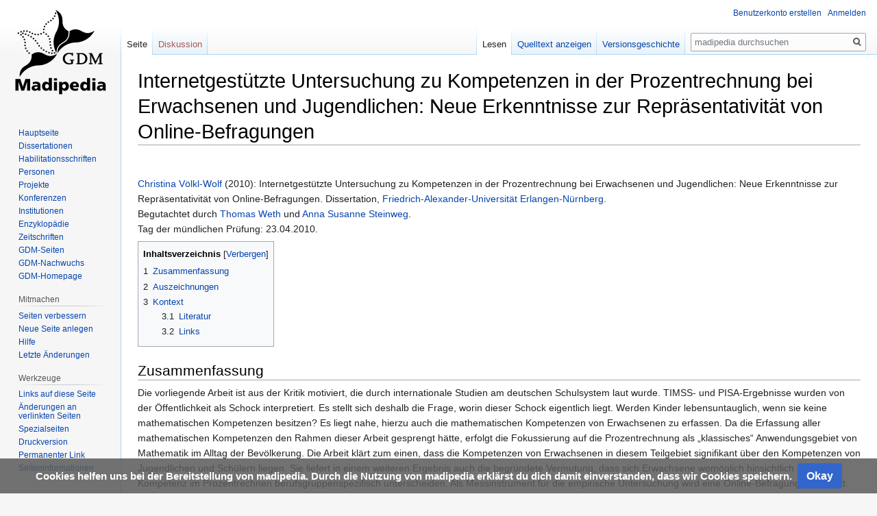

--- FILE ---
content_type: text/html; charset=UTF-8
request_url: https://madipedia.de/wiki/Internetgest%C3%BCtzte_Untersuchung_zu_Kompetenzen_in_der_Prozentrechnung_bei_Erwachsenen_und_Jugendlichen:_Neue_Erkenntnisse_zur_Repr%C3%A4sentativit%C3%A4t_von_Online-Befragungen
body_size: 7100
content:

<!DOCTYPE html>
<html class="client-nojs" lang="de-x-formal" dir="ltr">
<head>
<meta charset="UTF-8"/>
<title>Madipedia – Internetgestützte Untersuchung zu Kompetenzen in der Prozentrechnung bei Erwachsenen und Jugendlichen: Neue Erkenntnisse zur Repräsentativität von Online-Befragungen</title>
<script>document.documentElement.className="client-js";RLCONF={"wgBreakFrames":!1,"wgSeparatorTransformTable":[",\t.",".\t,"],"wgDigitTransformTable":["",""],"wgDefaultDateFormat":"dmy","wgMonthNames":["","Januar","Februar","März","April","Mai","Juni","Juli","August","September","Oktober","November","Dezember"],"wgRequestId":"f143177e0d8db9f1015b73b6","wgCSPNonce":!1,"wgCanonicalNamespace":"","wgCanonicalSpecialPageName":!1,"wgNamespaceNumber":0,"wgPageName":"Internetgestützte_Untersuchung_zu_Kompetenzen_in_der_Prozentrechnung_bei_Erwachsenen_und_Jugendlichen:_Neue_Erkenntnisse_zur_Repräsentativität_von_Online-Befragungen","wgTitle":"Internetgestützte Untersuchung zu Kompetenzen in der Prozentrechnung bei Erwachsenen und Jugendlichen: Neue Erkenntnisse zur Repräsentativität von Online-Befragungen","wgCurRevisionId":21345,"wgRevisionId":21345,"wgArticleId":857,"wgIsArticle":!0,"wgIsRedirect":!1,"wgAction":"view","wgUserName":null,"wgUserGroups":["*"],"wgCategories":[
"Kompetenzentwicklung","Dissertationen","Dissertationen (Deutsch)","Dissertationen 2010","Dissertationen Friedrich-Alexander-Universität Erlangen-Nürnberg","Begutachtete Dissertationen (Thomas Weth)","Begutachtete Dissertationen (Anna Susanne Steinweg)"],"wgPageContentLanguage":"de-formal","wgPageContentModel":"wikitext","wgRelevantPageName":"Internetgestützte_Untersuchung_zu_Kompetenzen_in_der_Prozentrechnung_bei_Erwachsenen_und_Jugendlichen:_Neue_Erkenntnisse_zur_Repräsentativität_von_Online-Befragungen","wgRelevantArticleId":857,"wgIsProbablyEditable":!1,"wgRelevantPageIsProbablyEditable":!1,"wgRestrictionEdit":[],"wgRestrictionMove":[],"wgFlaggedRevsParams":{"tags":{"accuracy":{"levels":3,"quality":2,"pristine":4},"depth":{"levels":3,"quality":1,"pristine":4},"style":{"levels":3,"quality":1,"pristine":4}}},"wgStableRevisionId":21345,"wgMFDisplayWikibaseDescriptions":{"search":!1,"nearby":!1,"watchlist":!1,"tagline":!1},"egMapsScriptPath":"/extensions/Maps/",
"egMapsDebugJS":!1,"egMapsAvailableServices":["leaflet","googlemaps3"],"egMapsLeafletLayersApiKeys":{"MapBox":"","MapQuestOpen":"","Thunderforest":"","GeoportailFrance":""}};RLSTATE={"site.styles":"ready","noscript":"ready","user.styles":"ready","user":"ready","user.options":"loading","ext.flaggedRevs.icons":"ready","oojs-ui-core.styles":"ready","oojs-ui.styles.indicators":"ready","mediawiki.widgets.styles":"ready","oojs-ui-core.icons":"ready","skins.vector.styles.legacy":"ready","mediawiki.toc.styles":"ready","ext.flaggedRevs.basic":"ready","ext.CookieWarning.styles":"ready"};RLPAGEMODULES=["site","mediawiki.page.startup","mediawiki.page.ready","mediawiki.toc","skins.vector.legacy.js","ext.flaggedRevs.advanced","ext.CookieWarning"];</script>
<script>(RLQ=window.RLQ||[]).push(function(){mw.loader.implement("user.options@1hzgi",function($,jQuery,require,module){/*@nomin*/mw.user.tokens.set({"patrolToken":"+\\","watchToken":"+\\","csrfToken":"+\\"});mw.user.options.set({"variant":"de-formal"});
});});</script>
<link rel="stylesheet" href="/load.php?lang=de-formal&amp;modules=ext.CookieWarning.styles%7Cext.flaggedRevs.basic%2Cicons%7Cmediawiki.toc.styles%7Cmediawiki.widgets.styles%7Coojs-ui-core.icons%2Cstyles%7Coojs-ui.styles.indicators%7Cskins.vector.styles.legacy&amp;only=styles&amp;skin=vector"/>
<script async="" src="/load.php?lang=de-formal&amp;modules=startup&amp;only=scripts&amp;raw=1&amp;skin=vector"></script>
<meta name="ResourceLoaderDynamicStyles" content=""/>
<link rel="stylesheet" href="/load.php?lang=de-formal&amp;modules=site.styles&amp;only=styles&amp;skin=vector"/>
<meta name="generator" content="MediaWiki 1.35.14"/>
<link rel="shortcut icon" href="/favicon.ico"/>
<link rel="search" type="application/opensearchdescription+xml" href="/opensearch_desc.php" title="madipedia (de-formal)"/>
<link rel="EditURI" type="application/rsd+xml" href="//madipedia.de/api.php?action=rsd"/>
<link rel="alternate" type="application/atom+xml" title="Atom-Feed für „madipedia“" href="/index.php?title=Spezial:Letzte_%C3%84nderungen&amp;feed=atom"/>
<!--[if lt IE 9]><script src="/resources/lib/html5shiv/html5shiv.js"></script><![endif]-->
</head>
<body class="mediawiki ltr sitedir-ltr capitalize-all-nouns mw-hide-empty-elt ns-0 ns-subject page-Internetgestützte_Untersuchung_zu_Kompetenzen_in_der_Prozentrechnung_bei_Erwachsenen_und_Jugendlichen_Neue_Erkenntnisse_zur_Repräsentativität_von_Online-Befragungen rootpage-Internetgestützte_Untersuchung_zu_Kompetenzen_in_der_Prozentrechnung_bei_Erwachsenen_und_Jugendlichen_Neue_Erkenntnisse_zur_Repräsentativität_von_Online-Befragungen skin-vector action-view skin-vector-legacy minerva--history-page-action-enabled">
<div id="mw-page-base" class="noprint"></div>
<div id="mw-head-base" class="noprint"></div>
<div id="content" class="mw-body" role="main">
	<a id="top"></a>
	<div id="siteNotice" class="mw-body-content"></div>
	<div class="mw-indicators mw-body-content">
	</div>
	<h1 id="firstHeading" class="firstHeading" lang="de-x-formal">Internetgestützte Untersuchung zu Kompetenzen in der Prozentrechnung bei Erwachsenen und Jugendlichen: Neue Erkenntnisse zur Repräsentativität von Online-Befragungen</h1>
	<div id="bodyContent" class="mw-body-content">
		<div id="siteSub" class="noprint">Aus madipedia</div>
		<div id="contentSub"></div>
		<div id="contentSub2"></div>
		
		<div id="jump-to-nav"></div>
		<a class="mw-jump-link" href="#mw-head">Zur Navigation springen</a>
		<a class="mw-jump-link" href="#searchInput">Zur Suche springen</a>
		<div id="mw-content-text" lang="de-x-formal" dir="ltr" class="mw-content-ltr"><div class="mw-parser-output"><p><br />
</p>
<div class="nomobile">
<table style="float:right">
  <tbody><tr>
    <td></td>
  </tr>
</tbody></table></div>
<p><a href="/wiki/Christina_V%C3%B6lkl-Wolf" title="Christina Völkl-Wolf">Christina Völkl-Wolf</a>&#160;(2010): Internetgestützte Untersuchung zu Kompetenzen in der Prozentrechnung bei Erwachsenen und Jugendlichen: Neue Erkenntnisse zur Repräsentativität von Online-Befragungen. Dissertation, <a href="/wiki/Friedrich-Alexander-Universit%C3%A4t_Erlangen-N%C3%BCrnberg" title="Friedrich-Alexander-Universität Erlangen-Nürnberg">Friedrich-Alexander-Universität Erlangen-Nürnberg</a>.   
<br />Begutachtet durch <a href="/wiki/Thomas_Weth" title="Thomas Weth">Thomas Weth</a>&#160;und <a href="/wiki/Anna_Susanne_Steinweg" title="Anna Susanne Steinweg">Anna Susanne Steinweg</a>. 
<br />Tag der mündlichen Prüfung: 23.04.2010.
</p>
<div id="toc" class="toc" role="navigation" aria-labelledby="mw-toc-heading"><input type="checkbox" role="button" id="toctogglecheckbox" class="toctogglecheckbox" style="display:none" /><div class="toctitle" lang="de-x-formal" dir="ltr"><h2 id="mw-toc-heading">Inhaltsverzeichnis</h2><span class="toctogglespan"><label class="toctogglelabel" for="toctogglecheckbox"></label></span></div>
<ul>
<li class="toclevel-1 tocsection-1"><a href="#Zusammenfassung"><span class="tocnumber">1</span> <span class="toctext">Zusammenfassung</span></a></li>
<li class="toclevel-1 tocsection-2"><a href="#Auszeichnungen"><span class="tocnumber">2</span> <span class="toctext">Auszeichnungen</span></a></li>
<li class="toclevel-1 tocsection-3"><a href="#Kontext"><span class="tocnumber">3</span> <span class="toctext">Kontext</span></a>
<ul>
<li class="toclevel-2 tocsection-4"><a href="#Literatur"><span class="tocnumber">3.1</span> <span class="toctext">Literatur</span></a></li>
<li class="toclevel-2 tocsection-5"><a href="#Links"><span class="tocnumber">3.2</span> <span class="toctext">Links</span></a></li>
</ul>
</li>
</ul>
</div>

<h2><span class="mw-headline" id="Zusammenfassung">Zusammenfassung</span></h2>
<p>Die vorliegende Arbeit ist aus der Kritik motiviert, die durch internationale Studien am deutschen Schulsystem laut wurde. TIMSS- und PISA-Ergebnisse wurden von der Öffentlichkeit als Schock interpretiert. Es stellt sich deshalb die Frage, worin dieser Schock eigentlich liegt. Werden Kinder lebensuntauglich, wenn sie keine mathematischen Kompetenzen besitzen? Es liegt nahe, hierzu auch die mathematischen Kompetenzen von Erwachsenen zu erfassen. Da die Erfassung aller mathematischen Kompetenzen den Rahmen dieser Arbeit gesprengt hätte, erfolgt die Fokussierung auf die Prozentrechnung als „klassisches“ Anwendungsgebiet von Mathematik im Alltag der Bevölkerung. Die Arbeit klärt zum einen, dass die Kompetenzen von Erwachsenen in diesem Teilgebiet signifikant über den Kompetenzen von Jugendlichen und Schülern liegen. Sie liefert in einem weiteren Ergebnis auch die begründete Vermutung, dass sich Erwachsene womöglich hinsichtlich ihrer Kompetenz im Prozentrechnen berufsgruppenspezifisch unterscheiden. Als Messinstrument für die empirische Untersuchung wird eine Online-Befragung entwickelt. Da Online-Befragungen in der Mathematikdidaktik eher selten verwendet werden, wird diskutiert, inwieweit diese „neue“ Methode für die Mathematikdidaktik repräsentative Ergebnisse liefert. Neben der inhaltlichen Aussage kann demnach auch festgestellt werden, dass die Methode der Online-Befragung offensichtlich für die angestrebte Zielgruppe (die unterschiedlichen Berufsgruppen) ein repräsentatives Ergebnis liefert. Sie kann somit als Vorbild für weitere Untersuchungen dienen. 
</p>
<h2><span class="mw-headline" id="Auszeichnungen">Auszeichnungen</span></h2>
<h2><span class="mw-headline" id="Kontext">Kontext</span></h2>
<h3><span class="mw-headline" id="Literatur">Literatur</span></h3>
<h3><span class="mw-headline" id="Links">Links</span></h3>
<!-- 
NewPP limit report
Cached time: 20260203013252
Cache expiry: 86400
Dynamic content: false
Complications: []
CPU time usage: 0.008 seconds
Real time usage: 0.010 seconds
Preprocessor visited node count: 212/1000000
Post‐expand include size: 3421/2097152 bytes
Template argument size: 446/2097152 bytes
Highest expansion depth: 9/40
Expensive parser function count: 0/100
Unstrip recursion depth: 0/20
Unstrip post‐expand size: 0/5000000 bytes
ExtLoops count: 0
-->
<!--
Transclusion expansion time report (%,ms,calls,template)
100.00%    4.572      1 -total
100.00%    4.572      1 Vorlage:Diss
 23.16%    1.059      2 Vorlage:Sp
-->

<!-- Saved in parser cache with key madipedia:stable-pcache:idhash:857-0!canonical and timestamp 20260203013252 and revision id 21345
 -->
</div></div><div class="printfooter">Abgerufen von „<a dir="ltr" href="http://madipedia.de/index.php?title=Internetgestützte_Untersuchung_zu_Kompetenzen_in_der_Prozentrechnung_bei_Erwachsenen_und_Jugendlichen:_Neue_Erkenntnisse_zur_Repräsentativität_von_Online-Befragungen&amp;oldid=21345">http://madipedia.de/index.php?title=Internetgestützte_Untersuchung_zu_Kompetenzen_in_der_Prozentrechnung_bei_Erwachsenen_und_Jugendlichen:_Neue_Erkenntnisse_zur_Repräsentativität_von_Online-Befragungen&amp;oldid=21345</a>“</div>
		<div id="catlinks" class="catlinks" data-mw="interface"><div id="mw-normal-catlinks" class="mw-normal-catlinks"><a href="/wiki/Spezial:Kategorien" title="Spezial:Kategorien">Kategorien</a>: <ul><li><a href="/wiki/Kategorie:Kompetenzentwicklung" title="Kategorie:Kompetenzentwicklung">Kompetenzentwicklung</a></li><li><a href="/wiki/Kategorie:Dissertationen" title="Kategorie:Dissertationen">Dissertationen</a></li><li><a href="/wiki/Kategorie:Dissertationen_(Deutsch)" title="Kategorie:Dissertationen (Deutsch)">Dissertationen (Deutsch)</a></li><li><a href="/wiki/Kategorie:Dissertationen_2010" title="Kategorie:Dissertationen 2010">Dissertationen 2010</a></li><li><a href="/wiki/Kategorie:Dissertationen_Friedrich-Alexander-Universit%C3%A4t_Erlangen-N%C3%BCrnberg" title="Kategorie:Dissertationen Friedrich-Alexander-Universität Erlangen-Nürnberg">Dissertationen Friedrich-Alexander-Universität Erlangen-Nürnberg</a></li><li><a href="/index.php?title=Kategorie:Begutachtete_Dissertationen_(Thomas_Weth)&amp;action=edit&amp;redlink=1" class="new" title="Kategorie:Begutachtete Dissertationen (Thomas Weth) (Seite nicht vorhanden)">Begutachtete Dissertationen (Thomas Weth)</a></li><li><a href="/wiki/Kategorie:Begutachtete_Dissertationen_(Anna_Susanne_Steinweg)" title="Kategorie:Begutachtete Dissertationen (Anna Susanne Steinweg)">Begutachtete Dissertationen (Anna Susanne Steinweg)</a></li></ul></div></div>
	</div>
</div>
<div id='mw-data-after-content'>
	<div class="mw-cookiewarning-container"><div class="mw-cookiewarning-text"><span>Cookies helfen uns bei der Bereitstellung von madipedia. Durch die Nutzung von madipedia erklärst du dich damit einverstanden, dass wir Cookies speichern.</span></div><form method="POST"><div class='oo-ui-layout oo-ui-horizontalLayout'><span aria-disabled='false' class='oo-ui-widget oo-ui-widget-enabled oo-ui-inputWidget oo-ui-buttonElement oo-ui-buttonElement-framed oo-ui-labelElement oo-ui-flaggedElement-primary oo-ui-flaggedElement-progressive oo-ui-buttonInputWidget'><button type='submit' tabindex='0' aria-disabled='false' name='disablecookiewarning' value='OK' class='oo-ui-inputWidget-input oo-ui-buttonElement-button'><span class='oo-ui-iconElement-icon oo-ui-iconElement-noIcon oo-ui-image-invert'></span><span class='oo-ui-labelElement-label'>Okay</span><span class='oo-ui-indicatorElement-indicator oo-ui-indicatorElement-noIndicator oo-ui-image-invert'></span></button></span></div></form></div>
</div>

<div id="mw-navigation">
	<h2>Navigationsmenü</h2>
	<div id="mw-head">
		<!-- Please do not use role attribute as CSS selector, it is deprecated. -->
<nav id="p-personal" class="vector-menu" aria-labelledby="p-personal-label" role="navigation" 
	 >
	<h3 id="p-personal-label">
		<span>Meine Werkzeuge</span>
	</h3>
	<!-- Please do not use the .body class, it is deprecated. -->
	<div class="body vector-menu-content">
		<!-- Please do not use the .menu class, it is deprecated. -->
		<ul class="vector-menu-content-list"><li id="pt-createaccount"><a href="/index.php?title=Spezial:Benutzerkonto_anlegen&amp;returnto=Internetgest%C3%BCtzte+Untersuchung+zu+Kompetenzen+in+der+Prozentrechnung+bei+Erwachsenen+und+Jugendlichen%3A+Neue+Erkenntnisse+zur+Repr%C3%A4sentativit%C3%A4t+von+Online-Befragungen" title="Wir ermutigen Sie ein Benutzerkonto zu erstellen und sich anzumelden. Es ist jedoch nicht zwingend erforderlich.">Benutzerkonto erstellen</a></li><li id="pt-login"><a href="/index.php?title=Spezial:Anmelden&amp;returnto=Internetgest%C3%BCtzte+Untersuchung+zu+Kompetenzen+in+der+Prozentrechnung+bei+Erwachsenen+und+Jugendlichen%3A+Neue+Erkenntnisse+zur+Repr%C3%A4sentativit%C3%A4t+von+Online-Befragungen" title="Sich anzumelden wird gerne gesehen, ist jedoch nicht zwingend erforderlich. [o]" accesskey="o">Anmelden</a></li></ul>
		
	</div>
</nav>


		<div id="left-navigation">
			<!-- Please do not use role attribute as CSS selector, it is deprecated. -->
<nav id="p-namespaces" class="vector-menu vector-menu-tabs vectorTabs" aria-labelledby="p-namespaces-label" role="navigation" 
	 >
	<h3 id="p-namespaces-label">
		<span>Namensräume</span>
	</h3>
	<!-- Please do not use the .body class, it is deprecated. -->
	<div class="body vector-menu-content">
		<!-- Please do not use the .menu class, it is deprecated. -->
		<ul class="vector-menu-content-list"><li id="ca-nstab-main" class="selected"><a href="/wiki/Internetgest%C3%BCtzte_Untersuchung_zu_Kompetenzen_in_der_Prozentrechnung_bei_Erwachsenen_und_Jugendlichen:_Neue_Erkenntnisse_zur_Repr%C3%A4sentativit%C3%A4t_von_Online-Befragungen" title="Seiteninhalt anzeigen [c]" accesskey="c">Seite</a></li><li id="ca-talk" class="new"><a href="/index.php?title=Diskussion:Internetgest%C3%BCtzte_Untersuchung_zu_Kompetenzen_in_der_Prozentrechnung_bei_Erwachsenen_und_Jugendlichen:_Neue_Erkenntnisse_zur_Repr%C3%A4sentativit%C3%A4t_von_Online-Befragungen&amp;action=edit&amp;redlink=1" rel="discussion" title="Diskussion zum Seiteninhalt (Seite nicht vorhanden) [t]" accesskey="t">Diskussion</a></li></ul>
		
	</div>
</nav>


			<!-- Please do not use role attribute as CSS selector, it is deprecated. -->
<nav id="p-variants" class="vector-menu-empty emptyPortlet vector-menu vector-menu-dropdown vectorMenu" aria-labelledby="p-variants-label" role="navigation" 
	 >
	<input type="checkbox" class="vector-menu-checkbox vectorMenuCheckbox" aria-labelledby="p-variants-label" />
	<h3 id="p-variants-label">
		<span>Varianten</span>
	</h3>
	<!-- Please do not use the .body class, it is deprecated. -->
	<div class="body vector-menu-content">
		<!-- Please do not use the .menu class, it is deprecated. -->
		<ul class="menu vector-menu-content-list"></ul>
		
	</div>
</nav>


		</div>
		<div id="right-navigation">
			<!-- Please do not use role attribute as CSS selector, it is deprecated. -->
<nav id="p-views" class="vector-menu vector-menu-tabs vectorTabs" aria-labelledby="p-views-label" role="navigation" 
	 >
	<h3 id="p-views-label">
		<span>Ansichten</span>
	</h3>
	<!-- Please do not use the .body class, it is deprecated. -->
	<div class="body vector-menu-content">
		<!-- Please do not use the .menu class, it is deprecated. -->
		<ul class="vector-menu-content-list"><li id="ca-view" class="collapsible selected"><a href="/wiki/Internetgest%C3%BCtzte_Untersuchung_zu_Kompetenzen_in_der_Prozentrechnung_bei_Erwachsenen_und_Jugendlichen:_Neue_Erkenntnisse_zur_Repr%C3%A4sentativit%C3%A4t_von_Online-Befragungen">Lesen</a></li><li id="ca-viewsource" class="collapsible"><a href="/index.php?title=Internetgest%C3%BCtzte_Untersuchung_zu_Kompetenzen_in_der_Prozentrechnung_bei_Erwachsenen_und_Jugendlichen:_Neue_Erkenntnisse_zur_Repr%C3%A4sentativit%C3%A4t_von_Online-Befragungen&amp;action=edit" title="Diese Seite ist geschützt. Ihr Quelltext kann dennoch angesehen und kopiert werden. [e]" accesskey="e">Quelltext anzeigen</a></li><li id="ca-history" class="collapsible"><a href="/index.php?title=Internetgest%C3%BCtzte_Untersuchung_zu_Kompetenzen_in_der_Prozentrechnung_bei_Erwachsenen_und_Jugendlichen:_Neue_Erkenntnisse_zur_Repr%C3%A4sentativit%C3%A4t_von_Online-Befragungen&amp;action=history" title="Frühere Versionen dieser Seite [h]" accesskey="h">Versionsgeschichte</a></li></ul>
		
	</div>
</nav>


			<!-- Please do not use role attribute as CSS selector, it is deprecated. -->
<nav id="p-cactions" class="vector-menu-empty emptyPortlet vector-menu vector-menu-dropdown vectorMenu" aria-labelledby="p-cactions-label" role="navigation" 
	 >
	<input type="checkbox" class="vector-menu-checkbox vectorMenuCheckbox" aria-labelledby="p-cactions-label" />
	<h3 id="p-cactions-label">
		<span>Mehr</span>
	</h3>
	<!-- Please do not use the .body class, it is deprecated. -->
	<div class="body vector-menu-content">
		<!-- Please do not use the .menu class, it is deprecated. -->
		<ul class="menu vector-menu-content-list"></ul>
		
	</div>
</nav>


			<div id="p-search" role="search">
	<h3 >
		<label for="searchInput">Suche</label>
	</h3>
	<form action="/index.php" id="searchform">
		<div id="simpleSearch">
			<input type="search" name="search" placeholder="madipedia durchsuchen" title="madipedia durchsuchen [f]" accesskey="f" id="searchInput"/>
			<input type="hidden" name="title" value="Spezial:Suche">
			<input type="submit" name="fulltext" value="Suchen" title="Suche nach Seiten, die diesen Text enthalten" id="mw-searchButton" class="searchButton mw-fallbackSearchButton"/>
			<input type="submit" name="go" value="Seite" title="Gehe direkt zu der Seite mit genau diesem Namen, falls sie vorhanden ist." id="searchButton" class="searchButton"/>
		</div>
	</form>
</div>

		</div>
	</div>
	
<div id="mw-panel">
	<div id="p-logo" role="banner">
		<a  title="Hauptseite" class="mw-wiki-logo" href="/wiki/Hauptseite"></a>
	</div>
	<!-- Please do not use role attribute as CSS selector, it is deprecated. -->
<nav id="p-navigation" class="vector-menu vector-menu-portal portal portal-first" aria-labelledby="p-navigation-label" role="navigation" 
	 >
	<h3 id="p-navigation-label">
		<span>Navigation</span>
	</h3>
	<!-- Please do not use the .body class, it is deprecated. -->
	<div class="body vector-menu-content">
		<!-- Please do not use the .menu class, it is deprecated. -->
		<ul class="vector-menu-content-list"><li id="n-mainpage-description"><a href="/wiki/Hauptseite" title="Besuchen Sie die Hauptseite [z]" accesskey="z">Hauptseite</a></li><li id="n-Dissertationen"><a href="/wiki/Kategorie:Dissertationen">Dissertationen</a></li><li id="n-Habilitationsschriften"><a href="/wiki/Kategorie:Habilitationsschriften">Habilitationsschriften</a></li><li id="n-Personen"><a href="/wiki/Kategorie:Personen">Personen</a></li><li id="n-Projekte"><a href="/wiki/Kategorie:Forschungsprojekte">Projekte</a></li><li id="n-Konferenzen"><a href="/wiki/Kategorie:Konferenzen">Konferenzen</a></li><li id="n-Institutionen"><a href="/wiki/Kategorie:Institutionen">Institutionen</a></li><li id="n-Enzyklop.C3.A4die"><a href="/wiki/Kategorie:Enzyklop%C3%A4die">Enzyklopädie</a></li><li id="n-Zeitschriften"><a href="/wiki/Kategorie:Zeitschriften">Zeitschriften</a></li><li id="n-GDM-Seiten"><a href="/wiki/Kategorie:GDM">GDM-Seiten</a></li><li id="n-GDM-Nachwuchs"><a href="/wiki/Nachwuchsvertretung_der_GDM">GDM-Nachwuchs</a></li><li id="n-GDM-Homepage"><a href="http://didaktik-der-mathematik.de" rel="nofollow">GDM-Homepage</a></li></ul>
		
	</div>
</nav>


	<!-- Please do not use role attribute as CSS selector, it is deprecated. -->
<nav id="p-Mitmachen" class="vector-menu vector-menu-portal portal" aria-labelledby="p-Mitmachen-label" role="navigation" 
	 >
	<h3 id="p-Mitmachen-label">
		<span>Mitmachen</span>
	</h3>
	<!-- Please do not use the .body class, it is deprecated. -->
	<div class="body vector-menu-content">
		<!-- Please do not use the .menu class, it is deprecated. -->
		<ul class="vector-menu-content-list"><li id="n-Seiten-verbessern"><a href="/wiki/madipedia:Seiten_verbessern">Seiten verbessern</a></li><li id="n-Neue-Seite-anlegen"><a href="/wiki/Hilfe:Seite_erstellen">Neue Seite anlegen</a></li><li id="n-Hilfe"><a href="/wiki/Hilfe:Inhaltsverzeichnis">Hilfe</a></li><li id="n-recentchanges"><a href="/wiki/Spezial:Letzte_%C3%84nderungen" title="Liste der letzten Änderungen in diesem Wiki [r]" accesskey="r">Letzte Änderungen</a></li></ul>
		
	</div>
</nav>

<!-- Please do not use role attribute as CSS selector, it is deprecated. -->
<nav id="p-tb" class="vector-menu vector-menu-portal portal" aria-labelledby="p-tb-label" role="navigation" 
	 >
	<h3 id="p-tb-label">
		<span>Werkzeuge</span>
	</h3>
	<!-- Please do not use the .body class, it is deprecated. -->
	<div class="body vector-menu-content">
		<!-- Please do not use the .menu class, it is deprecated. -->
		<ul class="vector-menu-content-list"><li id="t-whatlinkshere"><a href="/wiki/Spezial:Linkliste/Internetgest%C3%BCtzte_Untersuchung_zu_Kompetenzen_in_der_Prozentrechnung_bei_Erwachsenen_und_Jugendlichen:_Neue_Erkenntnisse_zur_Repr%C3%A4sentativit%C3%A4t_von_Online-Befragungen" title="Liste aller Seiten, die hierher verlinken [j]" accesskey="j">Links auf diese Seite</a></li><li id="t-recentchangeslinked"><a href="/wiki/Spezial:%C3%84nderungen_an_verlinkten_Seiten/Internetgest%C3%BCtzte_Untersuchung_zu_Kompetenzen_in_der_Prozentrechnung_bei_Erwachsenen_und_Jugendlichen:_Neue_Erkenntnisse_zur_Repr%C3%A4sentativit%C3%A4t_von_Online-Befragungen" rel="nofollow" title="Letzte Änderungen an Seiten, die von hier verlinkt sind [k]" accesskey="k">Änderungen an verlinkten Seiten</a></li><li id="t-specialpages"><a href="/wiki/Spezial:Spezialseiten" title="Liste aller Spezialseiten [q]" accesskey="q">Spezialseiten</a></li><li id="t-print"><a href="javascript:print();" rel="alternate" title="Druckansicht dieser Seite [p]" accesskey="p">Druckversion</a></li><li id="t-permalink"><a href="/index.php?title=Internetgest%C3%BCtzte_Untersuchung_zu_Kompetenzen_in_der_Prozentrechnung_bei_Erwachsenen_und_Jugendlichen:_Neue_Erkenntnisse_zur_Repr%C3%A4sentativit%C3%A4t_von_Online-Befragungen&amp;oldid=21345" title="Dauerhafter Link zu dieser Seitenversion">Permanenter Link</a></li><li id="t-info"><a href="/index.php?title=Internetgest%C3%BCtzte_Untersuchung_zu_Kompetenzen_in_der_Prozentrechnung_bei_Erwachsenen_und_Jugendlichen:_Neue_Erkenntnisse_zur_Repr%C3%A4sentativit%C3%A4t_von_Online-Befragungen&amp;action=info" title="Weitere Informationen über diese Seite">Seiten­informationen</a></li></ul>
		
	</div>
</nav>


	
</div>

</div>

<footer id="footer" class="mw-footer" role="contentinfo" >
	<ul id="footer-info" >
		<li id="footer-info-lastmod"> Diese Seite wurde zuletzt am 30. März 2015 um 14:17 Uhr bearbeitet.</li>
	</ul>
	<ul id="footer-places" >
		<li id="footer-places-privacy"><a href="/wiki/madipedia:Datenschutz" title="madipedia:Datenschutz">Datenschutz</a></li>
		<li id="footer-places-about"><a href="/wiki/madipedia:%C3%9Cber_madipedia" title="madipedia:Über madipedia">Über madipedia</a></li>
		<li id="footer-places-disclaimer"><a href="/wiki/madipedia:Impressum" title="madipedia:Impressum">Haftungsausschluss</a></li>
		<li id="footer-places-mobileview"><a href="//madipedia.de/index.php?title=Internetgest%C3%BCtzte_Untersuchung_zu_Kompetenzen_in_der_Prozentrechnung_bei_Erwachsenen_und_Jugendlichen:_Neue_Erkenntnisse_zur_Repr%C3%A4sentativit%C3%A4t_von_Online-Befragungen&amp;mobileaction=toggle_view_mobile" class="noprint stopMobileRedirectToggle">Mobile Ansicht</a></li>
	</ul>
	<ul id="footer-icons" class="noprint">
		<li id="footer-poweredbyico"><a href="https://www.mediawiki.org/"><img src="/resources/assets/poweredby_mediawiki_88x31.png" alt="Powered by MediaWiki" srcset="/resources/assets/poweredby_mediawiki_132x47.png 1.5x, /resources/assets/poweredby_mediawiki_176x62.png 2x" width="88" height="31" loading="lazy"/></a></li>
	</ul>
	<div style="clear: both;"></div>
</footer>



<script>(RLQ=window.RLQ||[]).push(function(){mw.config.set({"wgPageParseReport":{"limitreport":{"cputime":"0.008","walltime":"0.010","ppvisitednodes":{"value":212,"limit":1000000},"postexpandincludesize":{"value":3421,"limit":2097152},"templateargumentsize":{"value":446,"limit":2097152},"expansiondepth":{"value":9,"limit":40},"expensivefunctioncount":{"value":0,"limit":100},"unstrip-depth":{"value":0,"limit":20},"unstrip-size":{"value":0,"limit":5000000},"timingprofile":["100.00%    4.572      1 -total","100.00%    4.572      1 Vorlage:Diss"," 23.16%    1.059      2 Vorlage:Sp"]},"loops":{"limitreport-count-unlimited":[0]},"cachereport":{"timestamp":"20260203013252","ttl":86400,"transientcontent":false}}});mw.config.set({"wgBackendResponseTime":89});});</script></body></html>


--- FILE ---
content_type: text/css; charset=utf-8
request_url: https://madipedia.de/load.php?lang=de-formal&modules=site.styles&only=styles&skin=vector
body_size: 495
content:
.mw-body h1,.mw-body h2{font-family:sans-serif;line-height:1.3;margin-bottom:0.25em;padding:0}.mw-collapsible.fixtoggle > .mw-collapsible-toggle{float:none}.infobox{color:black;display:block;width:height:60px;padding:10px 10px;text-align:left;font-family:Arial;font-size:0.9em;text-decoration:none;border-radius:0px;border-top:#B70000 1px solid;border-left:#B70000 1px solid;border-bottom:#B70000 1px solid;border-right:#B70000 1px solid}.tabelleinfobox{border:1px;align:left;width:height:57px}.zitierhinweis{color:black;display:block;width:height:60px;padding:10px 10px;text-align:left;font-family:Arial;font-size:0.9em;text-decoration:none;border-radius:0px;border-top:#2EB800 1px solid;border-left:#2EB800 1px solid;border-bottom:#2EB800 1px solid;border-right:#2EB800 1px solid}.tabellezitierhinweis{border:1px;align:left;width:height:57px}.button{color:black;display:block;width:140px;height:40px;background-color:rgb(247,247,247);padding:10px 15px;text-align:left;font-family:Arial;font-size:1.0em;text-decoration:none;border-radius:5px;border-top:#e5e5e5 1px solid;border-left:#e5e5e5 1px solid;border-bottom:#e5e5e5 1px solid;border-right:#e5e5e5 1px solid}.button:hover{border-bottom:rgb(169,169,169) 1px solid;border-right:rgb(169,169,169) 1px solid;border-top:rgb(169,169,169) 1px solid;border-left:rgb(169,169,169) 1px solid;border-radius:3%;background-color:rgb(202,202,202)}.buttonunterstreichen{color:rgb(169,169,169);text-decoration:underline}.buttontabelle{display:block;align:center;padding:auto;border:1px}div#maidipedia-intro{padding:20px}.leaflet-default-icon-path{background-image:url(/images/marker-icon.png)}.leaflet-default-shadow-path{background-image:url(/images/marker-shadow.png)}div#localNotice{color:#BA0000;padding:1rem;width:100%;border:1px dotted #777;font-weight:bold;font-size:1rem}.mw-collapsible.fixtoggle > .mw-collapsible-toggle{float:none}.mw-body h1,.mw-body h2{font-family:sans-serif;line-height:1.3;margin-bottom:0.25em;padding:0}.mw-collapsible.fixtoggle > .mw-collapsible-toggle{float:none}.infobox{color:black;display:block;width:height:60px;padding:10px 10px;text-align:left;font-family:Arial;font-size:0.9em;text-decoration:none;border-radius:0px;border-top:#B70000 1px solid;border-left:#B70000 1px solid;border-bottom:#B70000 1px solid;border-right:#B70000 1px solid}.tabelleinfobox{border:1px;align:left;width:height:57px}.zitierhinweis{color:black;display:block;width:height:60px;padding:10px 10px;text-align:left;font-family:Arial;font-size:0.9em;text-decoration:none;border-radius:0px;border-top:#2EB800 1px solid;border-left:#2EB800 1px solid;border-bottom:#2EB800 1px solid;border-right:#2EB800 1px solid}.tabellezitierhinweis{border:1px;align:left;width:height:57px}.button{color:black;display:block;width:140px;height:40px;background-color:rgb(247,247,247);padding:10px 15px;text-align:left;font-family:Arial;font-size:1.0em;text-decoration:none;border-radius:5px;border-top:#e5e5e5 1px solid;border-left:#e5e5e5 1px solid;border-bottom:#e5e5e5 1px solid;border-right:#e5e5e5 1px solid}.button:hover{border-bottom:rgb(169,169,169) 1px solid;border-right:rgb(169,169,169) 1px solid;border-top:rgb(169,169,169) 1px solid;border-left:rgb(169,169,169) 1px solid;border-radius:3%;background-color:rgb(202,202,202)}.buttonunterstreichen{color:rgb(169,169,169);text-decoration:underline}.buttontabelle{display:block;align:center;padding:auto;border:1px}